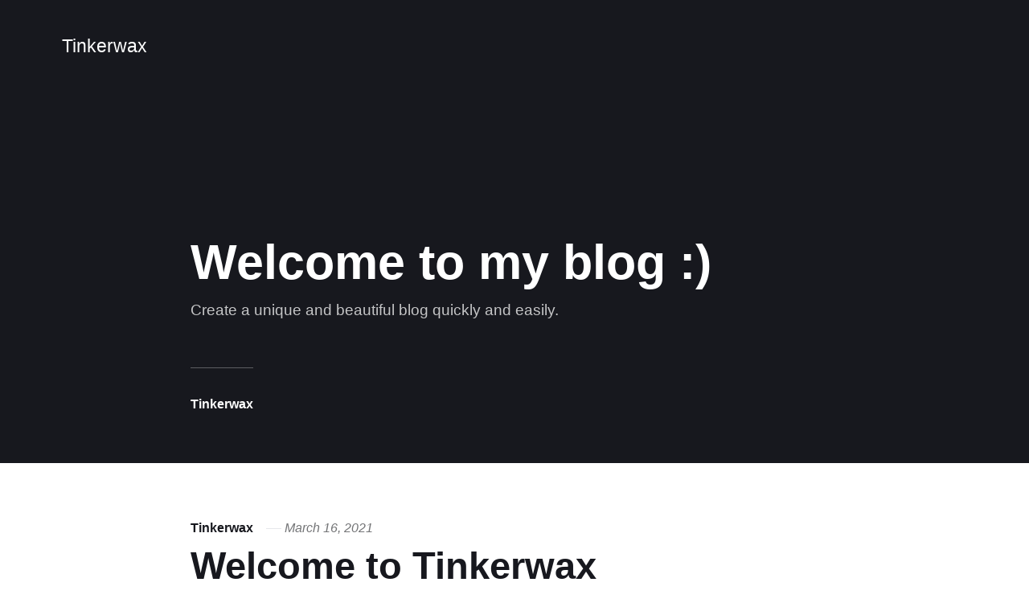

--- FILE ---
content_type: text/html; charset=utf-8
request_url: https://tinkerwax.com/
body_size: 1235
content:
<!DOCTYPE html><html lang="en"><head><meta charset="utf-8"><meta http-equiv="X-UA-Compatible" content="IE=edge"><meta name="viewport" content="width=device-width,initial-scale=1"><title>Tinkerwax</title><meta name="generator" content="Publii Open-Source CMS for Static Site"><link rel="canonical" href="https://tinkerwax.com/"><link rel="alternate" type="application/atom+xml" href="https://tinkerwax.com/feed.xml"><link rel="alternate" type="application/json" href="https://tinkerwax.com/feed.json"><meta property="og:title" content="Tinkerwax"><meta property="og:site_name" content="Tinkerwax"><meta property="og:description" content=""><meta property="og:url" content="https://tinkerwax.com/"><meta property="og:type" content="website"><style>:root{--body-font:-apple-system,BlinkMacSystemFont,"Segoe UI",Roboto,Oxygen,Ubuntu,Cantarell,"Fira Sans","Droid Sans","Helvetica Neue",Arial,sans-serif,"Apple Color Emoji","Segoe UI Emoji","Segoe UI Symbol";--heading-font:-apple-system,BlinkMacSystemFont,"Segoe UI",Roboto,Oxygen,Ubuntu,Cantarell,"Fira Sans","Droid Sans","Helvetica Neue",Arial,sans-serif,"Apple Color Emoji","Segoe UI Emoji","Segoe UI Symbol";--logo-font:-apple-system,BlinkMacSystemFont,"Segoe UI",Roboto,Oxygen,Ubuntu,Cantarell,"Fira Sans","Droid Sans","Helvetica Neue",Arial,sans-serif,"Apple Color Emoji","Segoe UI Emoji","Segoe UI Symbol";--menu-font:-apple-system,BlinkMacSystemFont,"Segoe UI",Roboto,Oxygen,Ubuntu,Cantarell,"Fira Sans","Droid Sans","Helvetica Neue",Arial,sans-serif,"Apple Color Emoji","Segoe UI Emoji","Segoe UI Symbol"}</style><link rel="stylesheet" href="https://tinkerwax.com/assets/css/style.css?v=1d9126d5c592483966037cf187b30969"><script type="application/ld+json">{"@context":"http://schema.org","@type":"Organization","name":"Tinkerwax","url":"https://tinkerwax.com/"}</script></head><body><div class="site-container"><header class="top" id="js-header"><a class="logo" href="https://tinkerwax.com/">Tinkerwax</a></header><main><div class="hero"><header class="hero__content"><div class="wrapper"><h1>Welcome to my blog :)</h1><p>Create a unique and beautiful blog quickly and easily.</p><div class="post__meta post__meta--author"><a href="https://tinkerwax.com/authors/tinkerwax/" class="feed__author invert">Tinkerwax</a></div></div></header></div><div class="feed"><article class="feed__item"><header class="wrapper"><div class="feed__meta"><a href="https://tinkerwax.com/authors/tinkerwax/" class="feed__author invert">Tinkerwax</a> <time datetime="2021-03-16T10:32" class="feed__date">March 16, 2021</time></div><h2><a href="https://tinkerwax.com/welcome-to-tinkerwax.html" class="invert">Welcome to Tinkerwax</a></h2></header><div class="wrapper"><p>Welcome to Tinkerwax blocks for whittling and carving with a surprise inside.</p><a href="https://tinkerwax.com/welcome-to-tinkerwax.html" class="readmore feed__readmore invert">Continue reading...</a></div></article></div></main><footer class="footer"><div class="footer__copyright">Powered by <a href="https://getpublii.com" target="_blank" rel="nofollow noopener">Publii</a></div><button class="footer__bttop js-footer__bttop" aria-label="Back to top"><svg><title>Back to top</title><use xlink:href="https://tinkerwax.com/assets/svg/svg-map.svg#toparrow"/></svg></button></footer></div><script>window.publiiThemeMenuConfig = {    
        mobileMenuMode: 'sidebar',
        animationSpeed: 300,
        submenuWidth: 'auto',
        doubleClickTime: 500,
        mobileMenuExpandableSubmenus: true, 
        relatedContainerForOverlayMenuSelector: '.top',
   };</script><script defer="defer" src="https://tinkerwax.com/assets/js/scripts.min.js?v=f4c4d35432d0e17d212f2fae4e0f8247"></script><script>var images = document.querySelectorAll('img[loading]');

        for (var i = 0; i < images.length; i++) {
            if (images[i].complete) {
                images[i].classList.add('is-loaded');
            } else {
                images[i].addEventListener('load', function () {
                    this.classList.add('is-loaded');
                }, false);
            }
        }</script></body></html>